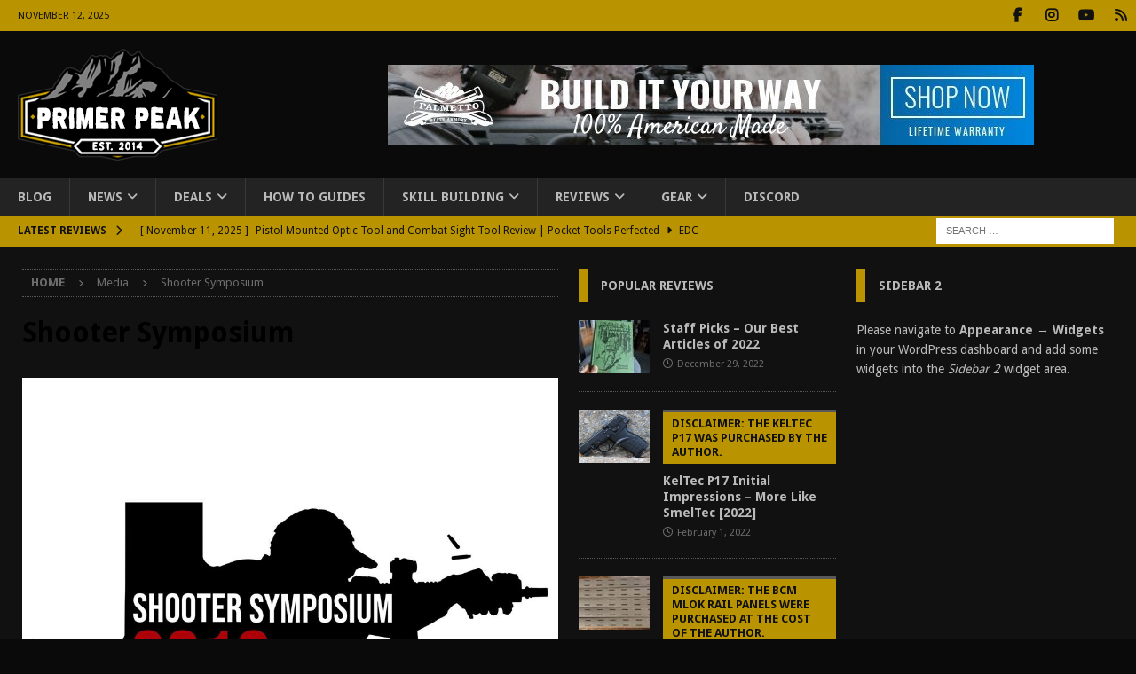

--- FILE ---
content_type: text/html; charset=UTF-8
request_url: https://www.primerpeak.com/shooter-symposium-2019/36460777_2009261499402404_6446384227805036544_n/
body_size: 17511
content:
<!DOCTYPE html>
<html class="no-js mh-two-sb" lang="en-US">
<head>
<meta charset="UTF-8">
<meta name="viewport" content="width=device-width, initial-scale=1.0">
<link rel="profile" href="http://gmpg.org/xfn/11" />
<meta name='robots' content='index, follow, max-image-preview:large, max-snippet:-1, max-video-preview:-1' />
	<style>img:is([sizes="auto" i], [sizes^="auto," i]) { contain-intrinsic-size: 3000px 1500px }</style>
	<!-- Jetpack Site Verification Tags -->
<meta name="google-site-verification" content="KLlWCv2b0U8tBt_gAFPF98i91SVEUZHNoTzC128i0Sk" />
<meta name="msvalidate.01" content="2111277F276B34508D22526FF6B036F5" />
<meta name="p:domain_verify" content="312d594abe3f417084351257e1e51d08" />

	<!-- This site is optimized with the Yoast SEO plugin v26.0 - https://yoast.com/wordpress/plugins/seo/ -->
	<title>Shooter Symposium &#8902; Primer Peak</title>
	<link rel="canonical" href="https://www.primerpeak.com/shooter-symposium-2019/36460777_2009261499402404_6446384227805036544_n/" />
	<meta property="og:locale" content="en_US" />
	<meta property="og:type" content="article" />
	<meta property="og:title" content="Shooter Symposium &#8902; Primer Peak" />
	<meta property="og:url" content="https://www.primerpeak.com/shooter-symposium-2019/36460777_2009261499402404_6446384227805036544_n/" />
	<meta property="og:site_name" content="Primer Peak" />
	<meta property="article:publisher" content="https://www.facebook.com/primerpeak/" />
	<meta property="article:modified_time" content="2019-07-07T03:06:32+00:00" />
	<meta property="og:image" content="https://www.primerpeak.com/shooter-symposium-2019/36460777_2009261499402404_6446384227805036544_n" />
	<meta property="og:image:width" content="960" />
	<meta property="og:image:height" content="960" />
	<meta property="og:image:type" content="image/jpeg" />
	<meta name="twitter:card" content="summary_large_image" />
	<script type="application/ld+json" class="yoast-schema-graph">{"@context":"https://schema.org","@graph":[{"@type":"WebPage","@id":"https://www.primerpeak.com/shooter-symposium-2019/36460777_2009261499402404_6446384227805036544_n/","url":"https://www.primerpeak.com/shooter-symposium-2019/36460777_2009261499402404_6446384227805036544_n/","name":"Shooter Symposium &#8902; Primer Peak","isPartOf":{"@id":"https://www.primerpeak.com/#website"},"primaryImageOfPage":{"@id":"https://www.primerpeak.com/shooter-symposium-2019/36460777_2009261499402404_6446384227805036544_n/#primaryimage"},"image":{"@id":"https://www.primerpeak.com/shooter-symposium-2019/36460777_2009261499402404_6446384227805036544_n/#primaryimage"},"thumbnailUrl":"https://www.primerpeak.com/wp-content/uploads/2019/07/36460777_2009261499402404_6446384227805036544_n.jpg","datePublished":"2019-07-07T03:06:10+00:00","dateModified":"2019-07-07T03:06:32+00:00","breadcrumb":{"@id":"https://www.primerpeak.com/shooter-symposium-2019/36460777_2009261499402404_6446384227805036544_n/#breadcrumb"},"inLanguage":"en-US","potentialAction":[{"@type":"ReadAction","target":["https://www.primerpeak.com/shooter-symposium-2019/36460777_2009261499402404_6446384227805036544_n/"]}]},{"@type":"ImageObject","inLanguage":"en-US","@id":"https://www.primerpeak.com/shooter-symposium-2019/36460777_2009261499402404_6446384227805036544_n/#primaryimage","url":"https://www.primerpeak.com/wp-content/uploads/2019/07/36460777_2009261499402404_6446384227805036544_n.jpg","contentUrl":"https://www.primerpeak.com/wp-content/uploads/2019/07/36460777_2009261499402404_6446384227805036544_n.jpg","width":960,"height":960,"caption":"Shooter Symposium"},{"@type":"BreadcrumbList","@id":"https://www.primerpeak.com/shooter-symposium-2019/36460777_2009261499402404_6446384227805036544_n/#breadcrumb","itemListElement":[{"@type":"ListItem","position":1,"name":"Home","item":"https://www.primerpeak.com/"},{"@type":"ListItem","position":2,"name":"Shooter Symposium 2019: More than Training","item":"https://www.primerpeak.com/shooter-symposium-2019/"},{"@type":"ListItem","position":3,"name":"Shooter Symposium"}]},{"@type":"WebSite","@id":"https://www.primerpeak.com/#website","url":"https://www.primerpeak.com/","name":"Primer Peak","description":"Your Source For Everything Outdoors","publisher":{"@id":"https://www.primerpeak.com/#organization"},"potentialAction":[{"@type":"SearchAction","target":{"@type":"EntryPoint","urlTemplate":"https://www.primerpeak.com/?s={search_term_string}"},"query-input":{"@type":"PropertyValueSpecification","valueRequired":true,"valueName":"search_term_string"}}],"inLanguage":"en-US"},{"@type":"Organization","@id":"https://www.primerpeak.com/#organization","name":"Primer Peak","url":"https://www.primerpeak.com/","logo":{"@type":"ImageObject","inLanguage":"en-US","@id":"https://www.primerpeak.com/#/schema/logo/image/","url":"https://www.primerpeak.com/wp-content/uploads/2020/02/Primer-Peak-Established.png","contentUrl":"https://www.primerpeak.com/wp-content/uploads/2020/02/Primer-Peak-Established.png","width":1200,"height":670,"caption":"Primer Peak"},"image":{"@id":"https://www.primerpeak.com/#/schema/logo/image/"},"sameAs":["https://www.facebook.com/primerpeak/"]}]}</script>
	<!-- / Yoast SEO plugin. -->


<link rel='dns-prefetch' href='//www.googletagmanager.com' />
<link rel='dns-prefetch' href='//stats.wp.com' />
<link rel='dns-prefetch' href='//fonts.googleapis.com' />
<link rel='dns-prefetch' href='//v0.wordpress.com' />
<link rel='dns-prefetch' href='//widgets.wp.com' />
<link rel='dns-prefetch' href='//s0.wp.com' />
<link rel='dns-prefetch' href='//0.gravatar.com' />
<link rel='dns-prefetch' href='//1.gravatar.com' />
<link rel='dns-prefetch' href='//2.gravatar.com' />
<link rel="alternate" type="application/rss+xml" title="Primer Peak &raquo; Feed" href="https://www.primerpeak.com/feed/" />
<link rel="alternate" type="application/rss+xml" title="Primer Peak &raquo; Comments Feed" href="https://www.primerpeak.com/comments/feed/" />
<link rel="alternate" type="application/rss+xml" title="Primer Peak &raquo; Shooter Symposium Comments Feed" href="https://www.primerpeak.com/shooter-symposium-2019/36460777_2009261499402404_6446384227805036544_n/feed/" />
<script type="text/javascript">
/* <![CDATA[ */
window._wpemojiSettings = {"baseUrl":"https:\/\/s.w.org\/images\/core\/emoji\/16.0.1\/72x72\/","ext":".png","svgUrl":"https:\/\/s.w.org\/images\/core\/emoji\/16.0.1\/svg\/","svgExt":".svg","source":{"concatemoji":"https:\/\/www.primerpeak.com\/wp-includes\/js\/wp-emoji-release.min.js?ver=6.8.3"}};
/*! This file is auto-generated */
!function(s,n){var o,i,e;function c(e){try{var t={supportTests:e,timestamp:(new Date).valueOf()};sessionStorage.setItem(o,JSON.stringify(t))}catch(e){}}function p(e,t,n){e.clearRect(0,0,e.canvas.width,e.canvas.height),e.fillText(t,0,0);var t=new Uint32Array(e.getImageData(0,0,e.canvas.width,e.canvas.height).data),a=(e.clearRect(0,0,e.canvas.width,e.canvas.height),e.fillText(n,0,0),new Uint32Array(e.getImageData(0,0,e.canvas.width,e.canvas.height).data));return t.every(function(e,t){return e===a[t]})}function u(e,t){e.clearRect(0,0,e.canvas.width,e.canvas.height),e.fillText(t,0,0);for(var n=e.getImageData(16,16,1,1),a=0;a<n.data.length;a++)if(0!==n.data[a])return!1;return!0}function f(e,t,n,a){switch(t){case"flag":return n(e,"\ud83c\udff3\ufe0f\u200d\u26a7\ufe0f","\ud83c\udff3\ufe0f\u200b\u26a7\ufe0f")?!1:!n(e,"\ud83c\udde8\ud83c\uddf6","\ud83c\udde8\u200b\ud83c\uddf6")&&!n(e,"\ud83c\udff4\udb40\udc67\udb40\udc62\udb40\udc65\udb40\udc6e\udb40\udc67\udb40\udc7f","\ud83c\udff4\u200b\udb40\udc67\u200b\udb40\udc62\u200b\udb40\udc65\u200b\udb40\udc6e\u200b\udb40\udc67\u200b\udb40\udc7f");case"emoji":return!a(e,"\ud83e\udedf")}return!1}function g(e,t,n,a){var r="undefined"!=typeof WorkerGlobalScope&&self instanceof WorkerGlobalScope?new OffscreenCanvas(300,150):s.createElement("canvas"),o=r.getContext("2d",{willReadFrequently:!0}),i=(o.textBaseline="top",o.font="600 32px Arial",{});return e.forEach(function(e){i[e]=t(o,e,n,a)}),i}function t(e){var t=s.createElement("script");t.src=e,t.defer=!0,s.head.appendChild(t)}"undefined"!=typeof Promise&&(o="wpEmojiSettingsSupports",i=["flag","emoji"],n.supports={everything:!0,everythingExceptFlag:!0},e=new Promise(function(e){s.addEventListener("DOMContentLoaded",e,{once:!0})}),new Promise(function(t){var n=function(){try{var e=JSON.parse(sessionStorage.getItem(o));if("object"==typeof e&&"number"==typeof e.timestamp&&(new Date).valueOf()<e.timestamp+604800&&"object"==typeof e.supportTests)return e.supportTests}catch(e){}return null}();if(!n){if("undefined"!=typeof Worker&&"undefined"!=typeof OffscreenCanvas&&"undefined"!=typeof URL&&URL.createObjectURL&&"undefined"!=typeof Blob)try{var e="postMessage("+g.toString()+"("+[JSON.stringify(i),f.toString(),p.toString(),u.toString()].join(",")+"));",a=new Blob([e],{type:"text/javascript"}),r=new Worker(URL.createObjectURL(a),{name:"wpTestEmojiSupports"});return void(r.onmessage=function(e){c(n=e.data),r.terminate(),t(n)})}catch(e){}c(n=g(i,f,p,u))}t(n)}).then(function(e){for(var t in e)n.supports[t]=e[t],n.supports.everything=n.supports.everything&&n.supports[t],"flag"!==t&&(n.supports.everythingExceptFlag=n.supports.everythingExceptFlag&&n.supports[t]);n.supports.everythingExceptFlag=n.supports.everythingExceptFlag&&!n.supports.flag,n.DOMReady=!1,n.readyCallback=function(){n.DOMReady=!0}}).then(function(){return e}).then(function(){var e;n.supports.everything||(n.readyCallback(),(e=n.source||{}).concatemoji?t(e.concatemoji):e.wpemoji&&e.twemoji&&(t(e.twemoji),t(e.wpemoji)))}))}((window,document),window._wpemojiSettings);
/* ]]> */
</script>
<link rel='stylesheet' id='dashicons-css' href='https://www.primerpeak.com/wp-includes/css/dashicons.min.css?ver=6.8.3' type='text/css' media='all' />
<link rel='stylesheet' id='post-views-counter-frontend-css' href='https://www.primerpeak.com/wp-content/plugins/post-views-counter/css/frontend.min.css?ver=1.5.5' type='text/css' media='all' />
<style id='wp-emoji-styles-inline-css' type='text/css'>

	img.wp-smiley, img.emoji {
		display: inline !important;
		border: none !important;
		box-shadow: none !important;
		height: 1em !important;
		width: 1em !important;
		margin: 0 0.07em !important;
		vertical-align: -0.1em !important;
		background: none !important;
		padding: 0 !important;
	}
</style>
<link rel='stylesheet' id='wp-block-library-css' href='https://www.primerpeak.com/wp-includes/css/dist/block-library/style.min.css?ver=6.8.3' type='text/css' media='all' />
<style id='classic-theme-styles-inline-css' type='text/css'>
/*! This file is auto-generated */
.wp-block-button__link{color:#fff;background-color:#32373c;border-radius:9999px;box-shadow:none;text-decoration:none;padding:calc(.667em + 2px) calc(1.333em + 2px);font-size:1.125em}.wp-block-file__button{background:#32373c;color:#fff;text-decoration:none}
</style>
<link rel='stylesheet' id='mediaelement-css' href='https://www.primerpeak.com/wp-includes/js/mediaelement/mediaelementplayer-legacy.min.css?ver=4.2.17' type='text/css' media='all' />
<link rel='stylesheet' id='wp-mediaelement-css' href='https://www.primerpeak.com/wp-includes/js/mediaelement/wp-mediaelement.min.css?ver=6.8.3' type='text/css' media='all' />
<style id='jetpack-sharing-buttons-style-inline-css' type='text/css'>
.jetpack-sharing-buttons__services-list{display:flex;flex-direction:row;flex-wrap:wrap;gap:0;list-style-type:none;margin:5px;padding:0}.jetpack-sharing-buttons__services-list.has-small-icon-size{font-size:12px}.jetpack-sharing-buttons__services-list.has-normal-icon-size{font-size:16px}.jetpack-sharing-buttons__services-list.has-large-icon-size{font-size:24px}.jetpack-sharing-buttons__services-list.has-huge-icon-size{font-size:36px}@media print{.jetpack-sharing-buttons__services-list{display:none!important}}.editor-styles-wrapper .wp-block-jetpack-sharing-buttons{gap:0;padding-inline-start:0}ul.jetpack-sharing-buttons__services-list.has-background{padding:1.25em 2.375em}
</style>
<style id='global-styles-inline-css' type='text/css'>
:root{--wp--preset--aspect-ratio--square: 1;--wp--preset--aspect-ratio--4-3: 4/3;--wp--preset--aspect-ratio--3-4: 3/4;--wp--preset--aspect-ratio--3-2: 3/2;--wp--preset--aspect-ratio--2-3: 2/3;--wp--preset--aspect-ratio--16-9: 16/9;--wp--preset--aspect-ratio--9-16: 9/16;--wp--preset--color--black: #000000;--wp--preset--color--cyan-bluish-gray: #abb8c3;--wp--preset--color--white: #ffffff;--wp--preset--color--pale-pink: #f78da7;--wp--preset--color--vivid-red: #cf2e2e;--wp--preset--color--luminous-vivid-orange: #ff6900;--wp--preset--color--luminous-vivid-amber: #fcb900;--wp--preset--color--light-green-cyan: #7bdcb5;--wp--preset--color--vivid-green-cyan: #00d084;--wp--preset--color--pale-cyan-blue: #8ed1fc;--wp--preset--color--vivid-cyan-blue: #0693e3;--wp--preset--color--vivid-purple: #9b51e0;--wp--preset--gradient--vivid-cyan-blue-to-vivid-purple: linear-gradient(135deg,rgba(6,147,227,1) 0%,rgb(155,81,224) 100%);--wp--preset--gradient--light-green-cyan-to-vivid-green-cyan: linear-gradient(135deg,rgb(122,220,180) 0%,rgb(0,208,130) 100%);--wp--preset--gradient--luminous-vivid-amber-to-luminous-vivid-orange: linear-gradient(135deg,rgba(252,185,0,1) 0%,rgba(255,105,0,1) 100%);--wp--preset--gradient--luminous-vivid-orange-to-vivid-red: linear-gradient(135deg,rgba(255,105,0,1) 0%,rgb(207,46,46) 100%);--wp--preset--gradient--very-light-gray-to-cyan-bluish-gray: linear-gradient(135deg,rgb(238,238,238) 0%,rgb(169,184,195) 100%);--wp--preset--gradient--cool-to-warm-spectrum: linear-gradient(135deg,rgb(74,234,220) 0%,rgb(151,120,209) 20%,rgb(207,42,186) 40%,rgb(238,44,130) 60%,rgb(251,105,98) 80%,rgb(254,248,76) 100%);--wp--preset--gradient--blush-light-purple: linear-gradient(135deg,rgb(255,206,236) 0%,rgb(152,150,240) 100%);--wp--preset--gradient--blush-bordeaux: linear-gradient(135deg,rgb(254,205,165) 0%,rgb(254,45,45) 50%,rgb(107,0,62) 100%);--wp--preset--gradient--luminous-dusk: linear-gradient(135deg,rgb(255,203,112) 0%,rgb(199,81,192) 50%,rgb(65,88,208) 100%);--wp--preset--gradient--pale-ocean: linear-gradient(135deg,rgb(255,245,203) 0%,rgb(182,227,212) 50%,rgb(51,167,181) 100%);--wp--preset--gradient--electric-grass: linear-gradient(135deg,rgb(202,248,128) 0%,rgb(113,206,126) 100%);--wp--preset--gradient--midnight: linear-gradient(135deg,rgb(2,3,129) 0%,rgb(40,116,252) 100%);--wp--preset--font-size--small: 13px;--wp--preset--font-size--medium: 20px;--wp--preset--font-size--large: 36px;--wp--preset--font-size--x-large: 42px;--wp--preset--spacing--20: 0.44rem;--wp--preset--spacing--30: 0.67rem;--wp--preset--spacing--40: 1rem;--wp--preset--spacing--50: 1.5rem;--wp--preset--spacing--60: 2.25rem;--wp--preset--spacing--70: 3.38rem;--wp--preset--spacing--80: 5.06rem;--wp--preset--shadow--natural: 6px 6px 9px rgba(0, 0, 0, 0.2);--wp--preset--shadow--deep: 12px 12px 50px rgba(0, 0, 0, 0.4);--wp--preset--shadow--sharp: 6px 6px 0px rgba(0, 0, 0, 0.2);--wp--preset--shadow--outlined: 6px 6px 0px -3px rgba(255, 255, 255, 1), 6px 6px rgba(0, 0, 0, 1);--wp--preset--shadow--crisp: 6px 6px 0px rgba(0, 0, 0, 1);}:where(.is-layout-flex){gap: 0.5em;}:where(.is-layout-grid){gap: 0.5em;}body .is-layout-flex{display: flex;}.is-layout-flex{flex-wrap: wrap;align-items: center;}.is-layout-flex > :is(*, div){margin: 0;}body .is-layout-grid{display: grid;}.is-layout-grid > :is(*, div){margin: 0;}:where(.wp-block-columns.is-layout-flex){gap: 2em;}:where(.wp-block-columns.is-layout-grid){gap: 2em;}:where(.wp-block-post-template.is-layout-flex){gap: 1.25em;}:where(.wp-block-post-template.is-layout-grid){gap: 1.25em;}.has-black-color{color: var(--wp--preset--color--black) !important;}.has-cyan-bluish-gray-color{color: var(--wp--preset--color--cyan-bluish-gray) !important;}.has-white-color{color: var(--wp--preset--color--white) !important;}.has-pale-pink-color{color: var(--wp--preset--color--pale-pink) !important;}.has-vivid-red-color{color: var(--wp--preset--color--vivid-red) !important;}.has-luminous-vivid-orange-color{color: var(--wp--preset--color--luminous-vivid-orange) !important;}.has-luminous-vivid-amber-color{color: var(--wp--preset--color--luminous-vivid-amber) !important;}.has-light-green-cyan-color{color: var(--wp--preset--color--light-green-cyan) !important;}.has-vivid-green-cyan-color{color: var(--wp--preset--color--vivid-green-cyan) !important;}.has-pale-cyan-blue-color{color: var(--wp--preset--color--pale-cyan-blue) !important;}.has-vivid-cyan-blue-color{color: var(--wp--preset--color--vivid-cyan-blue) !important;}.has-vivid-purple-color{color: var(--wp--preset--color--vivid-purple) !important;}.has-black-background-color{background-color: var(--wp--preset--color--black) !important;}.has-cyan-bluish-gray-background-color{background-color: var(--wp--preset--color--cyan-bluish-gray) !important;}.has-white-background-color{background-color: var(--wp--preset--color--white) !important;}.has-pale-pink-background-color{background-color: var(--wp--preset--color--pale-pink) !important;}.has-vivid-red-background-color{background-color: var(--wp--preset--color--vivid-red) !important;}.has-luminous-vivid-orange-background-color{background-color: var(--wp--preset--color--luminous-vivid-orange) !important;}.has-luminous-vivid-amber-background-color{background-color: var(--wp--preset--color--luminous-vivid-amber) !important;}.has-light-green-cyan-background-color{background-color: var(--wp--preset--color--light-green-cyan) !important;}.has-vivid-green-cyan-background-color{background-color: var(--wp--preset--color--vivid-green-cyan) !important;}.has-pale-cyan-blue-background-color{background-color: var(--wp--preset--color--pale-cyan-blue) !important;}.has-vivid-cyan-blue-background-color{background-color: var(--wp--preset--color--vivid-cyan-blue) !important;}.has-vivid-purple-background-color{background-color: var(--wp--preset--color--vivid-purple) !important;}.has-black-border-color{border-color: var(--wp--preset--color--black) !important;}.has-cyan-bluish-gray-border-color{border-color: var(--wp--preset--color--cyan-bluish-gray) !important;}.has-white-border-color{border-color: var(--wp--preset--color--white) !important;}.has-pale-pink-border-color{border-color: var(--wp--preset--color--pale-pink) !important;}.has-vivid-red-border-color{border-color: var(--wp--preset--color--vivid-red) !important;}.has-luminous-vivid-orange-border-color{border-color: var(--wp--preset--color--luminous-vivid-orange) !important;}.has-luminous-vivid-amber-border-color{border-color: var(--wp--preset--color--luminous-vivid-amber) !important;}.has-light-green-cyan-border-color{border-color: var(--wp--preset--color--light-green-cyan) !important;}.has-vivid-green-cyan-border-color{border-color: var(--wp--preset--color--vivid-green-cyan) !important;}.has-pale-cyan-blue-border-color{border-color: var(--wp--preset--color--pale-cyan-blue) !important;}.has-vivid-cyan-blue-border-color{border-color: var(--wp--preset--color--vivid-cyan-blue) !important;}.has-vivid-purple-border-color{border-color: var(--wp--preset--color--vivid-purple) !important;}.has-vivid-cyan-blue-to-vivid-purple-gradient-background{background: var(--wp--preset--gradient--vivid-cyan-blue-to-vivid-purple) !important;}.has-light-green-cyan-to-vivid-green-cyan-gradient-background{background: var(--wp--preset--gradient--light-green-cyan-to-vivid-green-cyan) !important;}.has-luminous-vivid-amber-to-luminous-vivid-orange-gradient-background{background: var(--wp--preset--gradient--luminous-vivid-amber-to-luminous-vivid-orange) !important;}.has-luminous-vivid-orange-to-vivid-red-gradient-background{background: var(--wp--preset--gradient--luminous-vivid-orange-to-vivid-red) !important;}.has-very-light-gray-to-cyan-bluish-gray-gradient-background{background: var(--wp--preset--gradient--very-light-gray-to-cyan-bluish-gray) !important;}.has-cool-to-warm-spectrum-gradient-background{background: var(--wp--preset--gradient--cool-to-warm-spectrum) !important;}.has-blush-light-purple-gradient-background{background: var(--wp--preset--gradient--blush-light-purple) !important;}.has-blush-bordeaux-gradient-background{background: var(--wp--preset--gradient--blush-bordeaux) !important;}.has-luminous-dusk-gradient-background{background: var(--wp--preset--gradient--luminous-dusk) !important;}.has-pale-ocean-gradient-background{background: var(--wp--preset--gradient--pale-ocean) !important;}.has-electric-grass-gradient-background{background: var(--wp--preset--gradient--electric-grass) !important;}.has-midnight-gradient-background{background: var(--wp--preset--gradient--midnight) !important;}.has-small-font-size{font-size: var(--wp--preset--font-size--small) !important;}.has-medium-font-size{font-size: var(--wp--preset--font-size--medium) !important;}.has-large-font-size{font-size: var(--wp--preset--font-size--large) !important;}.has-x-large-font-size{font-size: var(--wp--preset--font-size--x-large) !important;}
:where(.wp-block-post-template.is-layout-flex){gap: 1.25em;}:where(.wp-block-post-template.is-layout-grid){gap: 1.25em;}
:where(.wp-block-columns.is-layout-flex){gap: 2em;}:where(.wp-block-columns.is-layout-grid){gap: 2em;}
:root :where(.wp-block-pullquote){font-size: 1.5em;line-height: 1.6;}
</style>
<link rel='stylesheet' id='mh-google-fonts-css' href='https://fonts.googleapis.com/css?family=Droid+Sans:300,400,400italic,600,700&#038;subset=latin,latin-ext' type='text/css' media='all' />
<link rel='stylesheet' id='mh-font-awesome-css' href='https://www.primerpeak.com/wp-content/themes/mh-magazine/includes/core/assets/css/font-awesome.min.css' type='text/css' media='all' />
<link rel='stylesheet' id='mh-magazine-css' href='https://www.primerpeak.com/wp-content/themes/mh-magazine/style.css?ver=5.0.3' type='text/css' media='all' />
<link rel='stylesheet' id='jetpack_likes-css' href='https://www.primerpeak.com/wp-content/plugins/jetpack/modules/likes/style.css?ver=15.0.2' type='text/css' media='all' />
<script type="text/javascript" src="https://www.primerpeak.com/wp-includes/js/jquery/jquery.min.js?ver=3.7.1" id="jquery-core-js"></script>
<script type="text/javascript" src="https://www.primerpeak.com/wp-includes/js/jquery/jquery-migrate.min.js?ver=3.4.1" id="jquery-migrate-js"></script>
<script type="text/javascript" id="mh-scripts-js-extra">
/* <![CDATA[ */
var mh = {"text":{"toggle_menu":"Toggle Menu"}};
/* ]]> */
</script>
<script type="text/javascript" src="https://www.primerpeak.com/wp-content/themes/mh-magazine/includes/core/assets/js/scripts.js?ver=5.0.3" id="mh-scripts-js"></script>

<!-- Google tag (gtag.js) snippet added by Site Kit -->
<!-- Google Analytics snippet added by Site Kit -->
<script type="text/javascript" src="https://www.googletagmanager.com/gtag/js?id=GT-NNXB838" id="google_gtagjs-js" async></script>
<script type="text/javascript" id="google_gtagjs-js-after">
/* <![CDATA[ */
window.dataLayer = window.dataLayer || [];function gtag(){dataLayer.push(arguments);}
gtag("set","linker",{"domains":["www.primerpeak.com"]});
gtag("js", new Date());
gtag("set", "developer_id.dZTNiMT", true);
gtag("config", "GT-NNXB838");
/* ]]> */
</script>
<link rel="https://api.w.org/" href="https://www.primerpeak.com/wp-json/" /><link rel="alternate" title="JSON" type="application/json" href="https://www.primerpeak.com/wp-json/wp/v2/media/26358" /><link rel="EditURI" type="application/rsd+xml" title="RSD" href="https://www.primerpeak.com/xmlrpc.php?rsd" />
<meta name="generator" content="WordPress 6.8.3" />
<link rel='shortlink' href='https://www.primerpeak.com/?p=26358' />
<link rel="alternate" title="oEmbed (JSON)" type="application/json+oembed" href="https://www.primerpeak.com/wp-json/oembed/1.0/embed?url=https%3A%2F%2Fwww.primerpeak.com%2Fshooter-symposium-2019%2F36460777_2009261499402404_6446384227805036544_n%2F" />
<link rel="alternate" title="oEmbed (XML)" type="text/xml+oembed" href="https://www.primerpeak.com/wp-json/oembed/1.0/embed?url=https%3A%2F%2Fwww.primerpeak.com%2Fshooter-symposium-2019%2F36460777_2009261499402404_6446384227805036544_n%2F&#038;format=xml" />
<meta name="generator" content="Site Kit by Google 1.162.1" />	<style>img#wpstats{display:none}</style>
		<!--[if lt IE 9]>
<script src="https://www.primerpeak.com/wp-content/themes/mh-magazine/js/css3-mediaqueries.js"></script>
<![endif]-->
<!--[if lt IE 9]>
<script src="https://www.primerpeak.com/wp-content/themes/mh-magazine/js/css3-mediaqueries.js"></script>
<![endif]-->
<style type="text/css">
.mh-header { background: #111111; }
.mh-wrapper, .mh-widget-layout8 .mh-widget-title-inner, #mh-mobile .mh-slider-layout4 .mh-slider-caption { background: #111111; }
.mh-breadcrumb, .entry-header .entry-meta, .mh-subheading-top, .mh-author-box, .mh-author-box-avatar, .mh-post-nav, .mh-comment-list .comment-body, .mh-comment-list .avatar, .mh-ping-list .mh-ping-item, .mh-ping-list .mh-ping-item:first-child, .mh-loop-description, .mh-loop-ad, .mh-sitemap-list > li, .mh-sitemap-list .children li, .mh-widget-layout7 .mh-widget-title, .mh-custom-posts-item, .mh-posts-large-item, .mh-posts-list-item, #mh-mobile .mh-posts-grid, #mh-mobile .mh-posts-grid-col, #mh-mobile .mh-posts-digest-wrap, #mh-mobile .mh-posts-digest-item, #mh-mobile .mh-posts-focus-item, .mh-category-column-item, .mh-user-item, .widget_archive li, .widget_categories li, .widget_pages li a, .widget_meta li, .widget_nav_menu .menu > li, .widget_rss li, .widget_recent_entries li, .recentcomments, .mh-box, table, td, th, pre { border-color: rgba(255, 255, 255, 0.3); }
#mh-mobile .mh-posts-stacked-overlay-small { border-color: #111111; }
.mh-navigation li:hover, .mh-navigation ul li:hover > ul, .mh-main-nav-wrap, .mh-main-nav, .mh-social-nav li a:hover, .entry-tags li, .mh-slider-caption, .mh-widget-layout8 .mh-widget-title .mh-footer-widget-title-inner, .mh-widget-col-1 .mh-slider-caption, .mh-widget-col-1 .mh-posts-lineup-caption, .mh-carousel-layout1, .mh-spotlight-widget, .mh-social-widget li a, .mh-author-bio-widget, .mh-footer-widget .mh-tab-comment-excerpt, .mh-nip-item:hover .mh-nip-overlay, .mh-widget .tagcloud a, .mh-footer-widget .tagcloud a, .mh-footer, .mh-copyright-wrap, input[type=submit]:hover, #infinite-handle span:hover { background: #232323; }
.mh-extra-nav-bg { background: rgba(35, 35, 35, 0.2); }
.mh-slider-caption, .mh-posts-stacked-title, .mh-posts-lineup-caption { background: #232323; background: rgba(35, 35, 35, 0.8); }
@media screen and (max-width: 900px) { #mh-mobile .mh-slider-caption, #mh-mobile .mh-posts-lineup-caption { background: rgba(35, 35, 35, 1); } }
.slicknav_menu, .slicknav_nav ul, #mh-mobile .mh-footer-widget .mh-posts-stacked-overlay { border-color: #232323; }
.mh-copyright, .mh-copyright a { color: #fff; }
.mh-widget-layout4 .mh-widget-title { background: #ba9400; background: rgba(186, 148, 0, 0.6); }
.mh-preheader, .mh-wide-layout .mh-subheader, .mh-ticker-title, .mh-main-nav li:hover, .mh-footer-nav, .slicknav_menu, .slicknav_btn, .slicknav_nav .slicknav_item:hover, .slicknav_nav a:hover, .mh-back-to-top, .mh-subheading, .entry-tags .fa, .entry-tags li:hover, .mh-widget-layout2 .mh-widget-title, .mh-widget-layout4 .mh-widget-title-inner, .mh-widget-layout4 .mh-footer-widget-title, .mh-widget-layout5 .mh-widget-title-inner, .mh-widget-layout6 .mh-widget-title, #mh-mobile .flex-control-paging li a.flex-active, .mh-image-caption, .mh-carousel-layout1 .mh-carousel-caption, .mh-tab-button.active, .mh-tab-button.active:hover, .mh-footer-widget .mh-tab-button.active, .mh-social-widget li:hover a, .mh-footer-widget .mh-social-widget li a, .mh-footer-widget .mh-author-bio-widget, .tagcloud a:hover, .mh-widget .tagcloud a:hover, .mh-footer-widget .tagcloud a:hover, .mh-posts-stacked-item .mh-meta, .page-numbers:hover, .mh-loop-pagination .current, .mh-comments-pagination .current, .pagelink, a:hover .pagelink, input[type=submit], #infinite-handle span { background: #ba9400; }
.mh-main-nav-wrap .slicknav_nav ul, blockquote, .mh-widget-layout1 .mh-widget-title, .mh-widget-layout3 .mh-widget-title, .mh-widget-layout5 .mh-widget-title, .mh-widget-layout8 .mh-widget-title:after, #mh-mobile .mh-slider-caption, .mh-carousel-layout1, .mh-spotlight-widget, .mh-author-bio-widget, .mh-author-bio-title, .mh-author-bio-image-frame, .mh-video-widget, .mh-tab-buttons, textarea:hover, input[type=text]:hover, input[type=email]:hover, input[type=tel]:hover, input[type=url]:hover { border-color: #ba9400; }
.mh-header-tagline, .mh-dropcap, .mh-carousel-layout1 .flex-direction-nav a, .mh-carousel-layout2 .mh-carousel-caption, .mh-posts-digest-small-category, .mh-posts-lineup-more, .bypostauthor .fn:after, .mh-comment-list .comment-reply-link:before, #respond #cancel-comment-reply-link:before { color: #ba9400; }
.mh-subheader, .page-numbers, a .pagelink, .mh-widget-layout3 .mh-widget-title, .mh-widget .search-form, .mh-tab-button, .mh-tab-content, .mh-nip-widget, .mh-magazine-facebook-page-widget, .mh-social-widget, .mh-posts-horizontal-widget, .mh-ad-spot, .mh-info-spot { background: #111111; }
.mh-tab-post-item { border-color: rgba(255, 255, 255, 0.3); }
.mh-tab-comment-excerpt { background: rgba(255, 255, 255, 0.6); }
body, a, blockquote, blockquote cite, .post .entry-title, .page-title, .entry-content h1, .entry-content h2, .entry-content h3, .entry-content h4, .entry-content h5, .entry-content h6, .wp-caption-text, .wp-block-image figcaption, .wp-block-audio figcaption, #respond .comment-reply-title, #respond #cancel-comment-reply-link, #respond .logged-in-as a, .mh-ping-list .mh-ping-item a, .mh-widget-layout1 .mh-widget-title, .mh-widget-layout7 .mh-widget-title, .mh-widget-layout8 .mh-widget-title, .mh-slider-layout4 .mh-slider-caption, .mh-slider-layout4 .mh-slider-caption a, .mh-slider-layout4 .mh-slider-caption a:hover { color: #bababa; }
#mh-mobile .mh-header-nav li:hover a, .mh-main-nav li a, .mh-extra-nav li:hover a, .mh-footer-nav li:hover a, .mh-social-nav li:hover .fa-mh-social, .mh-main-nav-wrap .slicknav_menu a, .mh-main-nav-wrap .slicknav_menu a:hover, .entry-tags a, .mh-slider-caption, .mh-slider-caption a, .mh-slider-caption a:hover, .mh-spotlight-widget, #mh-mobile .mh-spotlight-widget a, #mh-mobile .mh-spotlight-widget a:hover, .mh-spotlight-widget .mh-spotlight-meta, .mh-posts-stacked-title a, .mh-posts-stacked-title a:hover, .mh-posts-lineup-widget a, .mh-posts-lineup-widget a:hover, .mh-posts-lineup-caption, .mh-footer-widget .mh-tabbed-widget, .mh-footer-widget .mh-tabbed-widget a, .mh-footer-widget .mh-tabbed-widget a:hover, .mh-author-bio-title, .mh-author-bio-text, .mh-social-widget .fa-mh-social, .mh-footer, .mh-footer a, .mh-footer a:hover, .mh-footer .mh-meta, .mh-footer .mh-meta a, .mh-footer .mh-meta a:hover, .mh-footer .wp-caption-text, .mh-widget-layout1 .mh-widget-title.mh-footer-widget-title, .mh-widget-layout1 .mh-widget-title.mh-footer-widget-title a, .mh-widget-layout3 .mh-widget-title.mh-footer-widget-title, .mh-widget-layout3 .mh-widget-title.mh-footer-widget-title a, .mh-widget-layout7 .mh-widget-title.mh-footer-widget-title, .mh-widget-layout7 .mh-widget-title.mh-footer-widget-title a, .mh-widget-layout8 .mh-widget-title.mh-footer-widget-title, .mh-widget-layout8 .mh-widget-title.mh-footer-widget-title a, .mh-copyright, .mh-copyright a, .mh-copyright a:hover, .tagcloud a, .mh-tabbed-widget .tagcloud a, input[type=submit]:hover, #infinite-handle span:hover { color: #bababa; }
.mh-main-nav-wrap .slicknav_menu .slicknav_icon-bar { background: #bababa; }
.mh-header-nav-top li a, .mh-wide-layout .mh-header-nav-bottom li a, .mh-main-nav li:hover > a, .mh-footer-nav li a, .mh-social-nav-top .fa-mh-social, .mh-wide-layout .mh-social-nav-bottom .fa-mh-social, .slicknav_nav a, .slicknav_nav a:hover, .slicknav_nav .slicknav_item:hover, .slicknav_menu .slicknav_menutxt, .mh-header-date-top, .mh-wide-layout .mh-header-date-bottom, .mh-ticker-title, .mh-boxed-layout .mh-ticker-item-top a, .mh-wide-layout .mh-ticker-item a, .mh-subheading, .entry-tags .fa, .entry-tags a:hover, .mh-content .current, .page-numbers:hover, .pagelink, a:hover .pagelink, .mh-back-to-top, .mh-back-to-top:hover, .mh-widget-layout2 .mh-widget-title, .mh-widget-layout2 .mh-widget-title a, .mh-widget-layout4 .mh-widget-title-inner, .mh-widget-layout4 .mh-widget-title a, .mh-widget-layout5 .mh-widget-title, .mh-widget-layout5 .mh-widget-title a, .mh-widget-layout6 .mh-widget-title, .mh-widget-layout6 .mh-widget-title a, .mh-image-caption, .mh-carousel-layout1 .mh-carousel-caption, .mh-footer-widget .mh-author-bio-title, .mh-footer-widget .mh-author-bio-text, .mh-social-widget li:hover .fa-mh-social, .mh-footer-widget .mh-social-widget .fa-mh-social, #mh-mobile .mh-tab-button.active, .mh-tab-button.active:hover, .tagcloud a:hover, .mh-widget .tagcloud a:hover, .mh-footer-widget .tagcloud a:hover, .mh-posts-stacked-item .mh-meta, .mh-posts-stacked-item .mh-meta a, .mh-posts-stacked-item .mh-meta a:hover, input[type=submit], #infinite-handle span { color: #111111; }
.slicknav_menu .slicknav_icon-bar { background: #111111; }
.mh-header-nav-bottom li a, .mh-social-nav-bottom .fa-mh-social, .mh-boxed-layout .mh-ticker-item-bottom a, .mh-header-date-bottom, .page-numbers, a .pagelink, .mh-widget-layout3 .mh-widget-title, .mh-widget-layout3 .mh-widget-title a, .mh-tabbed-widget, .mh-tabbed-widget a, .mh-posts-horizontal-title a { color: #bababa; }
.mh-meta, .mh-meta a, .mh-breadcrumb, .mh-breadcrumb a, .mh-comment-list .comment-meta, .mh-comment-list .comment-meta a, .mh-comment-list .comment-reply-link, .mh-user-data, .widget_rss .rss-date, .widget_rss cite { color: #6d6d6d; }
.entry-content a { color: #ba9400; }
a:hover, .entry-content a:hover, #respond a:hover, #respond #cancel-comment-reply-link:hover, #respond .logged-in-as a:hover, .mh-comment-list .comment-meta a:hover, .mh-ping-list .mh-ping-item a:hover, .mh-meta a:hover, .mh-breadcrumb a:hover, .mh-tabbed-widget a:hover { color: #0000ee; }
</style>
<style type="text/css">
h1, h2, h3, h4, h5, h6, .mh-custom-posts-small-title { font-family: "Droid Sans", sans-serif; }
body { font-family: "Droid Sans", sans-serif; }
</style>

<!-- Google AdSense meta tags added by Site Kit -->
<meta name="google-adsense-platform-account" content="ca-host-pub-2644536267352236">
<meta name="google-adsense-platform-domain" content="sitekit.withgoogle.com">
<!-- End Google AdSense meta tags added by Site Kit -->
<style type="text/css" id="custom-background-css">
body.custom-background { background-color: #0a0a0a; }
</style>
	<link rel="icon" href="https://www.primerpeak.com/wp-content/uploads/2020/02/cropped-Primer-Favicon-1-32x32.png" sizes="32x32" />
<link rel="icon" href="https://www.primerpeak.com/wp-content/uploads/2020/02/cropped-Primer-Favicon-1-192x192.png" sizes="192x192" />
<link rel="apple-touch-icon" href="https://www.primerpeak.com/wp-content/uploads/2020/02/cropped-Primer-Favicon-1-180x180.png" />
<meta name="msapplication-TileImage" content="https://www.primerpeak.com/wp-content/uploads/2020/02/cropped-Primer-Favicon-1-270x270.png" />
</head>
<body id="mh-mobile" class="attachment wp-singular attachment-template-default single single-attachment postid-26358 attachmentid-26358 attachment-jpeg custom-background wp-custom-logo wp-theme-mh-magazine mh-wide-layout mh-right-sb mh-loop-layout2 mh-widget-layout3 mh-header-transparent mh-loop-hide-caption" itemscope="itemscope" itemtype="https://schema.org/WebPage">
<div class="mh-header-nav-mobile clearfix"></div>
	<div class="mh-preheader">
		<div class="mh-container mh-container-inner mh-row clearfix">
							<div class="mh-header-bar-content mh-header-bar-top-left mh-col-2-3 clearfix">
											<div class="mh-header-date mh-header-date-top">
							November 12, 2025						</div>
									</div>
										<div class="mh-header-bar-content mh-header-bar-top-right mh-col-1-3 clearfix">
											<nav class="mh-social-icons mh-social-nav mh-social-nav-top clearfix" itemscope="itemscope" itemtype="https://schema.org/SiteNavigationElement">
							<div class="menu-social-header-container"><ul id="menu-social-header" class="menu"><li id="menu-item-549" class="menu-item menu-item-type-custom menu-item-object-custom menu-item-549"><a href="https://www.facebook.com/primerpeak"><i class="fa fa-mh-social"></i><span class="screen-reader-text">Facebook</span></a></li>
<li id="menu-item-550" class="menu-item menu-item-type-custom menu-item-object-custom menu-item-550"><a href="https://www.instagram.com/thepatrickroberts/"><i class="fa fa-mh-social"></i><span class="screen-reader-text">Instagram</span></a></li>
<li id="menu-item-551" class="menu-item menu-item-type-custom menu-item-object-custom menu-item-551"><a href="https://www.youtube.com/FirearmRack"><i class="fa fa-mh-social"></i><span class="screen-reader-text">YouTube</span></a></li>
<li id="menu-item-552" class="menu-item menu-item-type-custom menu-item-object-custom menu-item-552"><a href="https://www.amazon.com/shop/firearmrack"><i class="fa fa-mh-social"></i><span class="screen-reader-text">Amazon</span></a></li>
</ul></div>						</nav>
									</div>
					</div>
	</div>
<header class="mh-header" itemscope="itemscope" itemtype="https://schema.org/WPHeader">
	<div class="mh-container mh-container-inner clearfix">
	   <div class="mh-custom-header clearfix">
<div class="mh-header-columns mh-row clearfix">
<div class="mh-col-1-3 mh-site-identity">
<div class="mh-site-logo" role="banner" itemscope="itemscope" itemtype="https://schema.org/Brand">
<a href="https://www.primerpeak.com/" class="custom-logo-link" rel="home"><img width="225" height="126" src="https://www.primerpeak.com/wp-content/uploads/2020/03/Logo-Header.png" class="custom-logo" alt="Primer Peak" decoding="async" /></a></div>
</div>
<aside class="mh-col-2-3 mh-header-widget-2">
<div id="custom_html-23" class="widget_text mh-widget mh-header-2 widget_custom_html"><div class="textwidget custom-html-widget"><head>
<style>
.container { 
  height: 126px;
  position: relative;
}
.vertical-center {
  margin: 0;
  position: absolute;
  top: 50%;
  -ms-transform: translateY(-50%);
  transform: translateY(-50%);
}
</style>
</head>
<body>

<div class="container">
	<div class="vertical-center">
		<p><a href="https://www.primerpeak.com/go/palmettostatearmory" target="_blank"><img src="//www.primerpeak.com/wp-content/uploads/2019/06/psa.jpg" width="728" height="90" style="border: 0px;" alt="" /></a></p>
	</div>
</div>
</body></div></div></aside>
</div>
</div>
	</div>
	<div class="mh-main-nav-wrap">
		<nav class="mh-navigation mh-main-nav mh-container mh-container-inner clearfix" itemscope="itemscope" itemtype="https://schema.org/SiteNavigationElement">
			<div class="menu-main-menu-container"><ul id="menu-main-menu" class="menu"><li id="menu-item-28747" class="menu-item menu-item-type-post_type menu-item-object-page current_page_parent menu-item-28747"><a href="https://www.primerpeak.com/blog/">Blog</a></li>
<li id="menu-item-413" class="menu-item menu-item-type-taxonomy menu-item-object-category menu-item-has-children menu-item-413"><a href="https://www.primerpeak.com/news/">News</a>
<ul class="sub-menu">
	<li id="menu-item-28672" class="menu-item menu-item-type-taxonomy menu-item-object-category menu-item-has-children menu-item-28672"><a href="https://www.primerpeak.com/news/events/">Event Coverage</a>
	<ul class="sub-menu">
		<li id="menu-item-28673" class="menu-item menu-item-type-taxonomy menu-item-object-category menu-item-28673"><a href="https://www.primerpeak.com/news/events/shot-show/">SHOT Show</a></li>
	</ul>
</li>
	<li id="menu-item-28675" class="menu-item menu-item-type-taxonomy menu-item-object-category menu-item-28675"><a href="https://www.primerpeak.com/news/press-releases/">Press Releases</a></li>
	<li id="menu-item-28676" class="menu-item menu-item-type-taxonomy menu-item-object-category menu-item-28676"><a href="https://www.primerpeak.com/news/recall-notice/">Recall Notice</a></li>
	<li id="menu-item-28674" class="menu-item menu-item-type-taxonomy menu-item-object-category menu-item-28674"><a href="https://www.primerpeak.com/news/firearm-industry-jobs/">Firearm Industry Jobs </a></li>
</ul>
</li>
<li id="menu-item-28669" class="menu-item menu-item-type-taxonomy menu-item-object-category menu-item-has-children menu-item-28669"><a href="https://www.primerpeak.com/deals/">Deals</a>
<ul class="sub-menu">
	<li id="menu-item-28671" class="menu-item menu-item-type-taxonomy menu-item-object-category menu-item-28671"><a href="https://www.primerpeak.com/deals/gun-deals/">Gun Deals</a></li>
	<li id="menu-item-28670" class="menu-item menu-item-type-taxonomy menu-item-object-category menu-item-28670"><a href="https://www.primerpeak.com/deals/gift-guides/">Gift Guides</a></li>
	<li id="menu-item-28677" class="menu-item menu-item-type-post_type menu-item-object-page menu-item-28677"><a href="https://www.primerpeak.com/gun-coupon-codes/">Coupon Codes</a></li>
</ul>
</li>
<li id="menu-item-418" class="menu-item menu-item-type-taxonomy menu-item-object-category menu-item-418"><a href="https://www.primerpeak.com/learn/how-to/">How To Guides</a></li>
<li id="menu-item-28667" class="menu-item menu-item-type-taxonomy menu-item-object-category menu-item-has-children menu-item-28667"><a href="https://www.primerpeak.com/learn/">Skill Building</a>
<ul class="sub-menu">
	<li id="menu-item-28668" class="menu-item menu-item-type-taxonomy menu-item-object-category menu-item-28668"><a href="https://www.primerpeak.com/learn/shooting-drills/">Shooting Drills</a></li>
</ul>
</li>
<li id="menu-item-419" class="menu-item menu-item-type-taxonomy menu-item-object-category menu-item-has-children menu-item-419"><a href="https://www.primerpeak.com/reviews/">Reviews</a>
<ul class="sub-menu">
	<li id="menu-item-28656" class="menu-item menu-item-type-taxonomy menu-item-object-category menu-item-28656"><a href="https://www.primerpeak.com/reviews/gun-review/">Gun Review</a></li>
	<li id="menu-item-28655" class="menu-item menu-item-type-taxonomy menu-item-object-category menu-item-has-children menu-item-28655"><a href="https://www.primerpeak.com/reviews/gun-part-reviews/">Gun Part Review</a>
	<ul class="sub-menu">
		<li id="menu-item-28657" class="menu-item menu-item-type-taxonomy menu-item-object-category menu-item-28657"><a href="https://www.primerpeak.com/reviews/gun-part-reviews/magazine-reviews/">Magazine Reviews</a></li>
	</ul>
</li>
	<li id="menu-item-28658" class="menu-item menu-item-type-taxonomy menu-item-object-category menu-item-28658"><a href="https://www.primerpeak.com/reviews/gun-part-reviews/optics-reviews/">Optics Reviews</a></li>
	<li id="menu-item-28659" class="menu-item menu-item-type-taxonomy menu-item-object-category menu-item-28659"><a href="https://www.primerpeak.com/reviews/gear-reviews/">Shooting Gear</a></li>
	<li id="menu-item-28660" class="menu-item menu-item-type-taxonomy menu-item-object-category menu-item-28660"><a href="https://www.primerpeak.com/reviews/training/">Training</a></li>
</ul>
</li>
<li id="menu-item-409" class="menu-item menu-item-type-taxonomy menu-item-object-category menu-item-has-children menu-item-409"><a href="https://www.primerpeak.com/gear/">Gear</a>
<ul class="sub-menu">
	<li id="menu-item-28666" class="menu-item menu-item-type-taxonomy menu-item-object-category menu-item-28666"><a href="https://www.primerpeak.com/gear/range-gear/">Range Gear</a></li>
	<li id="menu-item-28665" class="menu-item menu-item-type-taxonomy menu-item-object-category menu-item-28665"><a href="https://www.primerpeak.com/gear/holsters/">Holsters</a></li>
	<li id="menu-item-28662" class="menu-item menu-item-type-taxonomy menu-item-object-category menu-item-28662"><a href="https://www.primerpeak.com/gear/flashlights-shooting-gear/">Flashlights</a></li>
	<li id="menu-item-28661" class="menu-item menu-item-type-taxonomy menu-item-object-category menu-item-28661"><a href="https://www.primerpeak.com/gear/edc/">EDC</a></li>
	<li id="menu-item-411" class="menu-item menu-item-type-taxonomy menu-item-object-category menu-item-411"><a href="https://www.primerpeak.com/deals/gear-deals/gear-under-40/">Gear Under $40</a></li>
</ul>
</li>
<li id="menu-item-26221" class="menu-item menu-item-type-custom menu-item-object-custom menu-item-26221"><a target="_blank" href="https://primerpeak.com/discord">Discord</a></li>
</ul></div>		</nav>
	</div>
	</header>
	<div class="mh-subheader">
		<div class="mh-container mh-container-inner mh-row clearfix">
							<div class="mh-header-bar-content mh-header-bar-bottom-left mh-col-2-3 clearfix">
											<div class="mh-header-ticker mh-header-ticker-bottom">
							<div class="mh-ticker-bottom">
			<div class="mh-ticker-title mh-ticker-title-bottom">
			Latest Reviews<i class="fa fa-chevron-right"></i>		</div>
		<div class="mh-ticker-content mh-ticker-content-bottom">
		<ul id="mh-ticker-loop-bottom">				<li class="mh-ticker-item mh-ticker-item-bottom">
					<a href="https://www.primerpeak.com/pistol-mounted-optic-tool-and-combat-sight-tool-review-pocket-tools-perfected/" title="Pistol Mounted Optic Tool and Combat Sight Tool Review | Pocket Tools Perfected">
						<span class="mh-ticker-item-date mh-ticker-item-date-bottom">
                        	[ November 11, 2025 ]                        </span>
						<span class="mh-ticker-item-title mh-ticker-item-title-bottom">
							Pistol Mounted Optic Tool and Combat Sight Tool Review | Pocket Tools Perfected						</span>
													<span class="mh-ticker-item-cat mh-ticker-item-cat-bottom">
								<i class="fa fa-caret-right"></i>
																EDC							</span>
											</a>
				</li>				<li class="mh-ticker-item mh-ticker-item-bottom">
					<a href="https://www.primerpeak.com/pom-industries-pepper-spray-why-i-carry-it-2025/" title="POM Industries Pepper Spray &#8211; Why I Carry It [2025]">
						<span class="mh-ticker-item-date mh-ticker-item-date-bottom">
                        	[ October 14, 2025 ]                        </span>
						<span class="mh-ticker-item-title mh-ticker-item-title-bottom">
							POM Industries Pepper Spray &#8211; Why I Carry It [2025]						</span>
													<span class="mh-ticker-item-cat mh-ticker-item-cat-bottom">
								<i class="fa fa-caret-right"></i>
																EDC							</span>
											</a>
				</li>				<li class="mh-ticker-item mh-ticker-item-bottom">
					<a href="https://www.primerpeak.com/steelhead-outdoors-fast-access-pistol-box-review-2025/" title="Steelhead Outdoors Fast Access Pistol Box Review [2025]">
						<span class="mh-ticker-item-date mh-ticker-item-date-bottom">
                        	[ October 2, 2025 ]                        </span>
						<span class="mh-ticker-item-title mh-ticker-item-title-bottom">
							Steelhead Outdoors Fast Access Pistol Box Review [2025]						</span>
													<span class="mh-ticker-item-cat mh-ticker-item-cat-bottom">
								<i class="fa fa-caret-right"></i>
																Gear Reviews							</span>
											</a>
				</li>				<li class="mh-ticker-item mh-ticker-item-bottom">
					<a href="https://www.primerpeak.com/colt-viper-revolver-review-2025/" title="Colt Viper Revolver Review [2025]">
						<span class="mh-ticker-item-date mh-ticker-item-date-bottom">
                        	[ September 23, 2025 ]                        </span>
						<span class="mh-ticker-item-title mh-ticker-item-title-bottom">
							Colt Viper Revolver Review [2025]						</span>
													<span class="mh-ticker-item-cat mh-ticker-item-cat-bottom">
								<i class="fa fa-caret-right"></i>
																Gun Review							</span>
											</a>
				</li>				<li class="mh-ticker-item mh-ticker-item-bottom">
					<a href="https://www.primerpeak.com/invictus/" title="Invictus">
						<span class="mh-ticker-item-date mh-ticker-item-date-bottom">
                        	[ September 2, 2025 ]                        </span>
						<span class="mh-ticker-item-title mh-ticker-item-title-bottom">
							Invictus						</span>
													<span class="mh-ticker-item-cat mh-ticker-item-cat-bottom">
								<i class="fa fa-caret-right"></i>
																Editorial							</span>
											</a>
				</li>				<li class="mh-ticker-item mh-ticker-item-bottom">
					<a href="https://www.primerpeak.com/i-walked-out-of-class-heres-why/" title="I Walked Out of Class, Here&#8217;s Why">
						<span class="mh-ticker-item-date mh-ticker-item-date-bottom">
                        	[ August 5, 2025 ]                        </span>
						<span class="mh-ticker-item-title mh-ticker-item-title-bottom">
							I Walked Out of Class, Here&#8217;s Why						</span>
													<span class="mh-ticker-item-cat mh-ticker-item-cat-bottom">
								<i class="fa fa-caret-right"></i>
																Editorial							</span>
											</a>
				</li>				<li class="mh-ticker-item mh-ticker-item-bottom">
					<a href="https://www.primerpeak.com/the-test-redux-standard-vickers-test-test-variations-2025/" title="The Test Redux &#8211; Standard Vickers Test &#038; Test Variations [2025]">
						<span class="mh-ticker-item-date mh-ticker-item-date-bottom">
                        	[ July 22, 2025 ]                        </span>
						<span class="mh-ticker-item-title mh-ticker-item-title-bottom">
							The Test Redux &#8211; Standard Vickers Test &#038; Test Variations [2025]						</span>
													<span class="mh-ticker-item-cat mh-ticker-item-cat-bottom">
								<i class="fa fa-caret-right"></i>
																Learn Something New							</span>
											</a>
				</li>				<li class="mh-ticker-item mh-ticker-item-bottom">
					<a href="https://www.primerpeak.com/beretta-px4-compact-carry-2-pistol-review-2025/" title="Beretta PX4 Compact Carry 2 Pistol Review [2025]">
						<span class="mh-ticker-item-date mh-ticker-item-date-bottom">
                        	[ July 15, 2025 ]                        </span>
						<span class="mh-ticker-item-title mh-ticker-item-title-bottom">
							Beretta PX4 Compact Carry 2 Pistol Review [2025]						</span>
													<span class="mh-ticker-item-cat mh-ticker-item-cat-bottom">
								<i class="fa fa-caret-right"></i>
																Gun Review							</span>
											</a>
				</li>				<li class="mh-ticker-item mh-ticker-item-bottom">
					<a href="https://www.primerpeak.com/savage-renegauge-security-shotgun-review-2025/" title="Savage Renegauge Security Shotgun Review [2025]">
						<span class="mh-ticker-item-date mh-ticker-item-date-bottom">
                        	[ July 8, 2025 ]                        </span>
						<span class="mh-ticker-item-title mh-ticker-item-title-bottom">
							Savage Renegauge Security Shotgun Review [2025]						</span>
													<span class="mh-ticker-item-cat mh-ticker-item-cat-bottom">
								<i class="fa fa-caret-right"></i>
																Gun Review							</span>
											</a>
				</li>				<li class="mh-ticker-item mh-ticker-item-bottom">
					<a href="https://www.primerpeak.com/ot-defense-stippletec-stippling-kit-review-diy-grippiness-2025/" title="OT Defense StippleTec Stippling Kit Review &#8211; DIY Grippiness [2025]">
						<span class="mh-ticker-item-date mh-ticker-item-date-bottom">
                        	[ June 10, 2025 ]                        </span>
						<span class="mh-ticker-item-title mh-ticker-item-title-bottom">
							OT Defense StippleTec Stippling Kit Review &#8211; DIY Grippiness [2025]						</span>
													<span class="mh-ticker-item-cat mh-ticker-item-cat-bottom">
								<i class="fa fa-caret-right"></i>
																Gear							</span>
											</a>
				</li>		</ul>
	</div>
</div>						</div>
									</div>
										<div class="mh-header-bar-content mh-header-bar-bottom-right mh-col-1-3 clearfix">
											<aside class="mh-header-search mh-header-search-bottom">
							<form role="search" method="get" class="search-form" action="https://www.primerpeak.com/">
				<label>
					<span class="screen-reader-text">Search for:</span>
					<input type="search" class="search-field" placeholder="Search &hellip;" value="" name="s" />
				</label>
				<input type="submit" class="search-submit" value="Search" />
			</form>						</aside>
									</div>
					</div>
	</div>
<div class="mh-container mh-container-outer">
<div class="mh-wrapper clearfix">
	<div class="mh-main clearfix">
		<div id="main-content" class="mh-content" role="main"><nav class="mh-breadcrumb" itemscope itemtype="https://schema.org/BreadcrumbList"><span itemprop="itemListElement" itemscope itemtype="https://schema.org/ListItem"><a href="https://www.primerpeak.com" title="Home" itemprop="item"><span itemprop="name">Home</span></a><meta itemprop="position" content="1" /></span><span class="mh-breadcrumb-delimiter"><i class="fa fa-angle-right"></i></span>Media<span class="mh-breadcrumb-delimiter"><i class="fa fa-angle-right"></i></span>Shooter Symposium</nav>
				<article id="post-26358" class="post-26358 attachment type-attachment status-inherit hentry">
					<header class="entry-header">
						<h1 class="entry-title">Shooter Symposium</h1>					</header>
					<figure class="entry-thumbnail">
												<a href="https://www.primerpeak.com/wp-content/uploads/2019/07/36460777_2009261499402404_6446384227805036544_n.jpg" title="Shooter Symposium" rel="attachment" target="_blank">
							<img src="https://www.primerpeak.com/wp-content/uploads/2019/07/36460777_2009261499402404_6446384227805036544_n.jpg" width="960" height="960" class="attachment-medium" alt="Shooter Symposium" />
						</a>
											</figure>
									</article><div id="comments" class="mh-comments-wrap">
			<h4 class="mh-widget-title mh-comment-form-title">
				<span class="mh-widget-title-inner">
					Be the first to comment				</span>
			</h4>	<div id="respond" class="comment-respond">
		<h3 id="reply-title" class="comment-reply-title">Leave a Reply <small><a rel="nofollow" id="cancel-comment-reply-link" href="/shooter-symposium-2019/36460777_2009261499402404_6446384227805036544_n/#respond" style="display:none;">Cancel reply</a></small></h3><p class="must-log-in">You must be <a href="https://www.primerpeak.com/wp-login.php?redirect_to=https%3A%2F%2Fwww.primerpeak.com%2Fshooter-symposium-2019%2F36460777_2009261499402404_6446384227805036544_n%2F">logged in</a> to post a comment.</p>	</div><!-- #respond -->
	</div>
		</div>
			<aside class="mh-widget-col-1 mh-sidebar" itemscope="itemscope" itemtype="https://schema.org/WPSideBar"><div id="mh_custom_posts-4" class="mh-widget mh_custom_posts"><h4 class="mh-widget-title"><span class="mh-widget-title-inner"><a href="https://www.primerpeak.com/reviews" class="mh-widget-title-link">Popular Reviews</a></span></h4>				<ul class="mh-custom-posts-widget clearfix"> 							<li class="mh-custom-posts-item mh-custom-posts-small clearfix post-34595 post type-post status-publish format-standard has-post-thumbnail category-best category-editorial category-gear category-reviews category-training tag-aimpoint tag-books tag-concealment tag-mantis tag-training">
																	<figure class="mh-custom-posts-thumb">
										<a class="mh-thumb-icon mh-thumb-icon-small" href="https://www.primerpeak.com/staff-picks-our-best-articles-of-2022/" title="Staff Picks &#8211; Our Best Articles of 2022"><img width="80" height="60" src="https://www.primerpeak.com/wp-content/uploads/2022/09/The-Wilderness-Trapper-80x60.jpg" class="attachment-mh-magazine-small size-mh-magazine-small wp-post-image" alt="The Wilderness Trapper &amp; Knee Ouchie" decoding="async" loading="lazy" srcset="https://www.primerpeak.com/wp-content/uploads/2022/09/The-Wilderness-Trapper-80x60.jpg 80w, https://www.primerpeak.com/wp-content/uploads/2022/09/The-Wilderness-Trapper-678x509.jpg 678w, https://www.primerpeak.com/wp-content/uploads/2022/09/The-Wilderness-Trapper-326x245.jpg 326w" sizes="auto, (max-width: 80px) 100vw, 80px" />										</a>
									</figure>
																<div class="mh-custom-posts-header">
									<div class="mh-custom-posts-small-title">
										<a href="https://www.primerpeak.com/staff-picks-our-best-articles-of-2022/" title="Staff Picks &#8211; Our Best Articles of 2022">
											Staff Picks &#8211; Our Best Articles of 2022										</a>
									</div>
									<div class="mh-meta entry-meta">
<span class="entry-meta-date updated"><i class="far fa-clock"></i><a href="https://www.primerpeak.com/2022/12/">December 29, 2022</a></span>
</div>
								</div>
							</li>							<li class="mh-custom-posts-item mh-custom-posts-small clearfix post-32539 post type-post status-publish format-standard has-post-thumbnail category-reviews tag-keltec">
																	<figure class="mh-custom-posts-thumb">
										<a class="mh-thumb-icon mh-thumb-icon-small" href="https://www.primerpeak.com/keltec-p17-initial-impressions-more-like-smeltec-2021/" title="KelTec P17 Initial Impressions &#8211; More Like SmelTec [2022]"><img width="80" height="60" src="https://www.primerpeak.com/wp-content/uploads/2021/12/KelTec-P17-Featured-Image-80x60.png" class="attachment-mh-magazine-small size-mh-magazine-small wp-post-image" alt="KelTec P17 Featured Image" decoding="async" loading="lazy" srcset="https://www.primerpeak.com/wp-content/uploads/2021/12/KelTec-P17-Featured-Image-80x60.png 80w, https://www.primerpeak.com/wp-content/uploads/2021/12/KelTec-P17-Featured-Image-678x509.png 678w, https://www.primerpeak.com/wp-content/uploads/2021/12/KelTec-P17-Featured-Image-326x245.png 326w" sizes="auto, (max-width: 80px) 100vw, 80px" />										</a>
									</figure>
																<div class="mh-custom-posts-header">
									<div class="mh-custom-posts-small-title">
										<a href="https://www.primerpeak.com/keltec-p17-initial-impressions-more-like-smeltec-2021/" title="KelTec P17 Initial Impressions &#8211; More Like SmelTec [2022]">
											<div class="mh-subheading-top"></div>
<h2 class="mh-subheading">Disclaimer: The KelTec P17 was purchased by the Author. </h2>
KelTec P17 Initial Impressions &#8211; More Like SmelTec [2022]										</a>
									</div>
									<div class="mh-meta entry-meta">
<span class="entry-meta-date updated"><i class="far fa-clock"></i><a href="https://www.primerpeak.com/2022/02/">February 1, 2022</a></span>
</div>
								</div>
							</li>							<li class="mh-custom-posts-item mh-custom-posts-small clearfix post-4096 post type-post status-publish format-standard has-post-thumbnail category-gun-part-reviews category-reviews">
																	<figure class="mh-custom-posts-thumb">
										<a class="mh-thumb-icon mh-thumb-icon-small" href="https://www.primerpeak.com/bcm-mlok-rail-covers-review/" title="BCM MLOK Rail Covers Review: Cheap, Yet Excellent"><img width="80" height="60" src="https://www.primerpeak.com/wp-content/uploads/2018/10/BCM-M-LOK-Rail-Covers-80x60.jpg" class="attachment-mh-magazine-small size-mh-magazine-small wp-post-image" alt="" decoding="async" loading="lazy" srcset="https://www.primerpeak.com/wp-content/uploads/2018/10/BCM-M-LOK-Rail-Covers-80x60.jpg 80w, https://www.primerpeak.com/wp-content/uploads/2018/10/BCM-M-LOK-Rail-Covers-678x509.jpg 678w, https://www.primerpeak.com/wp-content/uploads/2018/10/BCM-M-LOK-Rail-Covers-326x245.jpg 326w" sizes="auto, (max-width: 80px) 100vw, 80px" />										</a>
									</figure>
																<div class="mh-custom-posts-header">
									<div class="mh-custom-posts-small-title">
										<a href="https://www.primerpeak.com/bcm-mlok-rail-covers-review/" title="BCM MLOK Rail Covers Review: Cheap, Yet Excellent">
											<div class="mh-subheading-top"></div>
<h2 class="mh-subheading">Disclaimer: The BCM MLOK Rail Panels were purchased at the cost of the author. </h2>
BCM MLOK Rail Covers Review: Cheap, Yet Excellent										</a>
									</div>
									<div class="mh-meta entry-meta">
<span class="entry-meta-date updated"><i class="far fa-clock"></i><a href="https://www.primerpeak.com/2018/10/">October 16, 2018</a></span>
</div>
								</div>
							</li>							<li class="mh-custom-posts-item mh-custom-posts-small clearfix post-107 post type-post status-publish format-standard has-post-thumbnail category-ar-15 category-gun-part-reviews category-reviews">
																	<figure class="mh-custom-posts-thumb">
										<a class="mh-thumb-icon mh-thumb-icon-small" href="https://www.primerpeak.com/strike-industries-triple-crown-comp-review/" title="Strike Industries Triple Crown Comp | Review"><img width="80" height="60" src="https://www.primerpeak.com/wp-content/uploads/2016/02/P1010510-80x60.jpg" class="attachment-mh-magazine-small size-mh-magazine-small wp-post-image" alt="" decoding="async" loading="lazy" srcset="https://www.primerpeak.com/wp-content/uploads/2016/02/P1010510-80x60.jpg 80w, https://www.primerpeak.com/wp-content/uploads/2016/02/P1010510-678x509.jpg 678w, https://www.primerpeak.com/wp-content/uploads/2016/02/P1010510-326x245.jpg 326w" sizes="auto, (max-width: 80px) 100vw, 80px" />										</a>
									</figure>
																<div class="mh-custom-posts-header">
									<div class="mh-custom-posts-small-title">
										<a href="https://www.primerpeak.com/strike-industries-triple-crown-comp-review/" title="Strike Industries Triple Crown Comp | Review">
											Strike Industries Triple Crown Comp | Review										</a>
									</div>
									<div class="mh-meta entry-meta">
<span class="entry-meta-date updated"><i class="far fa-clock"></i><a href="https://www.primerpeak.com/2016/02/">February 3, 2016</a></span>
</div>
								</div>
							</li>							<li class="mh-custom-posts-item mh-custom-posts-small clearfix post-37725 post type-post status-publish format-standard has-post-thumbnail category-edc category-gear category-gear-reviews category-reviews tag-edc tag-watches">
																	<figure class="mh-custom-posts-thumb">
										<a class="mh-thumb-icon mh-thumb-icon-small" href="https://www.primerpeak.com/casio-ae-1200wh-review-the-casio-royale-2023/" title="Casio AE-1200WH Review &#8211; The Casio Royale [2023]"><img width="80" height="60" src="https://www.primerpeak.com/wp-content/uploads/2023/08/Casio-World-Time-16x9-Glock-48-80x60.png" class="attachment-mh-magazine-small size-mh-magazine-small wp-post-image" alt="Casio World Time 16x9 Glock 48" decoding="async" loading="lazy" srcset="https://www.primerpeak.com/wp-content/uploads/2023/08/Casio-World-Time-16x9-Glock-48-80x60.png 80w, https://www.primerpeak.com/wp-content/uploads/2023/08/Casio-World-Time-16x9-Glock-48-678x509.png 678w, https://www.primerpeak.com/wp-content/uploads/2023/08/Casio-World-Time-16x9-Glock-48-326x245.png 326w" sizes="auto, (max-width: 80px) 100vw, 80px" />										</a>
									</figure>
																<div class="mh-custom-posts-header">
									<div class="mh-custom-posts-small-title">
										<a href="https://www.primerpeak.com/casio-ae-1200wh-review-the-casio-royale-2023/" title="Casio AE-1200WH Review &#8211; The Casio Royale [2023]">
											<div class="mh-subheading-top"></div>
<h2 class="mh-subheading">Disclaimer: The Casio AE-1200WH models were purchased by the Author for testing and evaluation. </h2>
Casio AE-1200WH Review &#8211; The Casio Royale [2023]										</a>
									</div>
									<div class="mh-meta entry-meta">
<span class="entry-meta-date updated"><i class="far fa-clock"></i><a href="https://www.primerpeak.com/2023/09/">September 7, 2023</a></span>
</div>
								</div>
							</li>							<li class="mh-custom-posts-item mh-custom-posts-small clearfix post-29538 post type-post status-publish format-standard has-post-thumbnail category-reviews tag-atei">
																	<figure class="mh-custom-posts-thumb">
										<a class="mh-thumb-icon mh-thumb-icon-small" href="https://www.primerpeak.com/atei-vp9-milling-review-2020/" title="ATEi VP9 Milling Review [2020]"><img width="80" height="60" src="https://www.primerpeak.com/wp-content/uploads/2020/07/ATEi-Mill-Review-Cover--80x60.jpg" class="attachment-mh-magazine-small size-mh-magazine-small wp-post-image" alt="Cover Image for ATEi Mill Review" decoding="async" loading="lazy" srcset="https://www.primerpeak.com/wp-content/uploads/2020/07/ATEi-Mill-Review-Cover--80x60.jpg 80w, https://www.primerpeak.com/wp-content/uploads/2020/07/ATEi-Mill-Review-Cover--678x509.jpg 678w, https://www.primerpeak.com/wp-content/uploads/2020/07/ATEi-Mill-Review-Cover--326x245.jpg 326w" sizes="auto, (max-width: 80px) 100vw, 80px" />										</a>
									</figure>
																<div class="mh-custom-posts-header">
									<div class="mh-custom-posts-small-title">
										<a href="https://www.primerpeak.com/atei-vp9-milling-review-2020/" title="ATEi VP9 Milling Review [2020]">
											<div class="mh-subheading-top"></div>
<h2 class="mh-subheading">Disclaimer: The slide work by ATEi was paid for by the author. </h2>
ATEi VP9 Milling Review [2020]										</a>
									</div>
									<div class="mh-meta entry-meta">
<span class="entry-meta-date updated"><i class="far fa-clock"></i><a href="https://www.primerpeak.com/2020/08/">August 5, 2020</a></span>
</div>
								</div>
							</li>				</ul></div>	</aside>	</div>
	<aside class="mh-widget-col-1 mh-sidebar-2 mh-sidebar-wide" itemscope="itemscope" itemtype="https://schema.org/WPSideBar">
<div class="mh-widget mh-sidebar-empty">
<h4 class="mh-widget-title">
<span class="mh-widget-title-inner">Sidebar 2</span></h4>
<div class="textwidget">
Please navigate to <strong>Appearance &#8594; Widgets</strong> in your WordPress dashboard and add some widgets into the <em>Sidebar 2</em> widget area.</div>
</div>
</aside>
</div>
</div><!-- .mh-container-outer -->
<div class="mh-copyright-wrap">
	<div class="mh-container mh-container-inner clearfix">
		<p class="mh-copyright">
			Copyright &copy; 2025 | MH Magazine WordPress Theme by <a href="https://mhthemes.com/themes/mh-magazine/?utm_source=customer&#038;utm_medium=link&#038;utm_campaign=MH+Magazine" title="Premium WordPress Themes" rel="nofollow" class="external" target="_blank">MH Themes</a>		</p>
	</div>
</div>
<script type="speculationrules">
{"prefetch":[{"source":"document","where":{"and":[{"href_matches":"\/*"},{"not":{"href_matches":["\/wp-*.php","\/wp-admin\/*","\/wp-content\/uploads\/*","\/wp-content\/*","\/wp-content\/plugins\/*","\/wp-content\/themes\/mh-magazine\/*","\/*\\?(.+)"]}},{"not":{"selector_matches":"a[rel~=\"nofollow\"]"}},{"not":{"selector_matches":".no-prefetch, .no-prefetch a"}}]},"eagerness":"conservative"}]}
</script>
<script type="text/javascript" src="https://www.primerpeak.com/wp-includes/js/comment-reply.min.js?ver=6.8.3" id="comment-reply-js" async="async" data-wp-strategy="async"></script>
<script type="text/javascript" src="https://www.primerpeak.com/wp-content/plugins/jetpack/_inc/build/likes/queuehandler.min.js?ver=15.0.2" id="jetpack_likes_queuehandler-js"></script>
<script type="text/javascript" id="jetpack-stats-js-before">
/* <![CDATA[ */
_stq = window._stq || [];
_stq.push([ "view", JSON.parse("{\"v\":\"ext\",\"blog\":\"137466594\",\"post\":\"26358\",\"tz\":\"-6\",\"srv\":\"www.primerpeak.com\",\"j\":\"1:15.0.2\"}") ]);
_stq.push([ "clickTrackerInit", "137466594", "26358" ]);
/* ]]> */
</script>
<script type="text/javascript" src="https://stats.wp.com/e-202546.js" id="jetpack-stats-js" defer="defer" data-wp-strategy="defer"></script>
</body>
</html>